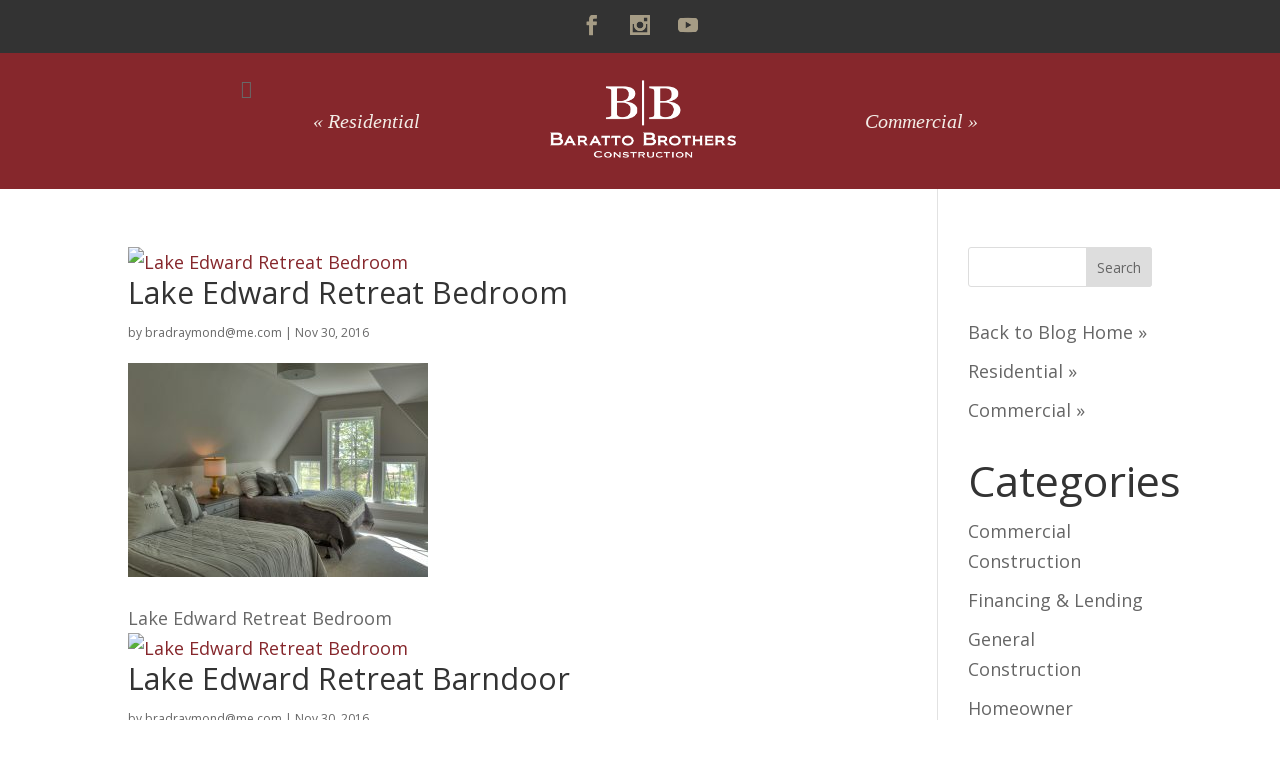

--- FILE ---
content_type: text/css
request_url: https://barattobrothers.com/wp-content/plugins/Baratto2019/Baratto2019.css?ver=6.8.3
body_size: 541758
content:
/**
 * @license
 * MyFonts Webfont Build ID 3759689, 2019-05-13T22:37:00-0400
 * 
 * The fonts listed in this notice are subject to the End User License
 * Agreement(s) entered into by the website owner. All other parties are 
 * explicitly restricted from using the Licensed Webfonts(s).
 * 
 * You may obtain a valid license at the URLs below.
 * 
 * Webfont: DearSarahPro-Regular by Betatype
 * URL: https://www.myfonts.com/fonts/betatype/dear-sarah-pro/regular/
 * Copyright: Copyright (c) 2007 by Betatype. All rights reserved.
 * Licensed pageviews: 10,000
 * 
 * Webfont: BiondiRg-Regular by Typodermic
 * URL: https://www.myfonts.com/fonts/typodermic/biondi/regular/
 * Copyright: Copyright (c) 2005 Typodermic Fonts. This font is not freely distributable. Visit typodermic.com for more info.
 * Licensed pageviews: 20,000
 * 
 * 
 * License: https://www.myfonts.com/viewlicense?type=web&buildid=3759689
 * 
 * © 2019 MyFonts Inc
*/


/* @import must be at top of file, otherwise CSS will not work */
@import url("//hello.myfonts.net/count/395e49");

  
@font-face {font-family: 'DearSarahPro-Regular';src: url('webfonts/395E49_0_0.eot');src: url('webfonts/395E49_0_0.eot?#iefix') format('embedded-opentype');}@font-face {font-family: 'DearSarahPro-Regular';src:url('[data-uri]') format('woff2'),url('[data-uri]') format('woff'),url('[data-uri]') format('truetype'),url('webfonts/395E49_0_0.svg#wf') format('svg');}
 
  
@font-face {font-family: 'BiondiRg-Regular';src: url('webfonts/395E49_1_0.eot');src: url('webfonts/395E49_1_0.eot?#iefix') format('embedded-opentype');}@font-face {font-family: 'BiondiRg-Regular';src:url('[data-uri]') format('woff2'),url('[data-uri]') format('woff'),url('[data-uri]') format('truetype'),url('webfonts/395E49_1_0.svg#wf') format('svg');}
 

--- FILE ---
content_type: text/css
request_url: https://barattobrothers.com/wp-content/et-cache/taxonomy/media_category/111/et-divi-dynamic-tb-31947-tb-31948-late.css?ver=1766604536
body_size: -293
content:
@font-face{font-family:ETmodules;font-display:block;src:url(//barattobrothers.com/wp-content/themes/Divi/core/admin/fonts/modules/social/modules.eot);src:url(//barattobrothers.com/wp-content/themes/Divi/core/admin/fonts/modules/social/modules.eot?#iefix) format("embedded-opentype"),url(//barattobrothers.com/wp-content/themes/Divi/core/admin/fonts/modules/social/modules.woff) format("woff"),url(//barattobrothers.com/wp-content/themes/Divi/core/admin/fonts/modules/social/modules.ttf) format("truetype"),url(//barattobrothers.com/wp-content/themes/Divi/core/admin/fonts/modules/social/modules.svg#ETmodules) format("svg");font-weight:400;font-style:normal}

--- FILE ---
content_type: text/css
request_url: https://barattobrothers.com/wp-content/themes/baratto-brothers-2016/style.css?ver=4.27.4
body_size: -332
content:
/*
Theme Name:     Baratto Brothers 2016
Description:    Baratto Divi Child Theme
Author:         bradraymond@me.com
Template:       Divi

(optional values you can add: Theme URI, Author URI, Version, License, License URI, Tags, Text Domain)
*/
h1.site-title { font-family: BiondiRg-Regular; }

--- FILE ---
content_type: text/css
request_url: https://barattobrothers.com/wp-content/et-cache/taxonomy/media_category/111/et-divi-dynamic-tb-31947-tb-31948-late.css
body_size: -348
content:
@font-face{font-family:ETmodules;font-display:block;src:url(//barattobrothers.com/wp-content/themes/Divi/core/admin/fonts/modules/social/modules.eot);src:url(//barattobrothers.com/wp-content/themes/Divi/core/admin/fonts/modules/social/modules.eot?#iefix) format("embedded-opentype"),url(//barattobrothers.com/wp-content/themes/Divi/core/admin/fonts/modules/social/modules.woff) format("woff"),url(//barattobrothers.com/wp-content/themes/Divi/core/admin/fonts/modules/social/modules.ttf) format("truetype"),url(//barattobrothers.com/wp-content/themes/Divi/core/admin/fonts/modules/social/modules.svg#ETmodules) format("svg");font-weight:400;font-style:normal}

--- FILE ---
content_type: application/javascript
request_url: https://barattobrothers.com/wp-content/plugins/divi-mobile-menu/assets/js/main.js?ver=1.2.1
body_size: 2347
content:
;(function($,window,document,undefined){'use strict';window.addEventListener("load",function(){$.divimobilemenu()});$.divimobilemenu=function(options){if(typeof options==='undefined'){options=[]}const $dmms=$('.divi-mobile-menu');if($dmms.length===0){return}$.each($dmms,function(idx,divimobilemenu){const $divimobilemenu=$(divimobilemenu);if($divimobilemenu.hasClass('dmm-initialized')){return}const $parentWrapperDiviMainBody=$divimobilemenu.parents('.et-l.et-l--body'),$parentWrapperWithLayoutClass=$divimobilemenu.parents('.et-l'),$diviPageContainer=$('#page-container'),$parentWrapper=$('#page-container > #et-boc.et-boc'),$body=$('body'),bodyHasCSSClassArchive=$body.hasClass('archive');$divimobilemenu.detach();if($parentWrapperDiviMainBody.length>0){$parentWrapperDiviMainBody.prepend($divimobilemenu)}else if(bodyHasCSSClassArchive&&$parentWrapperWithLayoutClass.length>0){$parentWrapperWithLayoutClass.prepend($divimobilemenu)}else if($parentWrapper.length>0){$parentWrapper.prepend($divimobilemenu)}else{$diviPageContainer.prepend($divimobilemenu)}const id=$divimobilemenu.attr('id'),$defaultNavbar=$divimobilemenu.find('.navbar'),$defaultToggler=$divimobilemenu.find('.navbar-toggler'),$defaultClose=$divimobilemenu.find('.btn-close'),selector='#'+id+' > .dmm-modal',cssSelector=$divimobilemenu.attr('data-dmmcssselector'),$customToggle=$(cssSelector),preventScroll=$divimobilemenu.attr('data-dmmpreventscroll'),hidebackdrop=$divimobilemenu.attr('data-dmmhidebackdrop'),fullWidthHeight=$divimobilemenu.attr('data-dmmfullscreen'),defaults={appendTo:$body,triggerTarget:'',wrapperAttrs:{class:''},title:'',content:'',footer:'',onShow:null,onHide:null},settings=$.extend(true,{},defaults,options),animationEndList=['webkitAnimationEnd','mozAnimationEnd','MSAnimationEnd','oanimationend','animationend'],animateCSS=(element,animation,prefix='animate__')=>new Promise((resolve,reject)=>{if(animation==='fadeIn'){animation='dmmfadeIn'}const animationName=`${ prefix }${ animation }`;const node=(typeof element==='object'?element:document.querySelector(element));node.classList.add(`${ prefix }animated`,animationName);function handleAnimationEnd(event){event.stopPropagation();node.classList.remove(`${ prefix }animated`,animationName);resolve('Animation ended')}animationEndList.forEach((animation,index)=>{node.addEventListener(animation,handleAnimationEnd,{once:true})})});let preventbrowserscroll=true;if('false'===preventScroll){preventbrowserscroll=false}let backdrop=true;if('true'===hidebackdrop){backdrop=false}const modal=new dmmrobootstrap.Modal(selector,{preventbrowserscroll:preventbrowserscroll}),$dmmModal=$divimobilemenu.find('.dmm-modal'),$hasParentWithLayoutClass=$divimobilemenu.parents('.et-l').length;if(!$hasParentWithLayoutClass){$divimobilemenu.find('.dmm-modal-content').addClass('et-l')}$divimobilemenu.addClass('dmm-initialized');let isDefault=true;if($customToggle.length>0){$customToggle.off();$customToggle.attr('data-bs-toggle','dmm-modal');$customToggle.attr('data-bs-target',selector)}setTimeout(()=>{const $defaultDiviMobileMenuWrapper=($('#et_mobile_nav_menu').length>0?$('#et_mobile_nav_menu'):$('.et_mobile_nav_menu')),$defaultDiviMobileMenuBarIcon=$('.mobile_menu_bar:before'),$defaultDiviMobileMenuBarToggle=$('.mobile_menu_bar'),$defaultDiviETmobileMenu=$('.et_mobile_menu');if($defaultDiviETmobileMenu.length>0){if($defaultDiviMobileMenuBarToggle.length>0){let CSSattr=$defaultDiviMobileMenuBarToggle.attr('class'),CSScolor=getComputedStyle(document.querySelector('.mobile_menu_bar'),':before').getPropertyValue('color');$defaultToggler.addClass(CSSattr);document.documentElement.style.setProperty('--dmm-navbar-bardefaultcolor',CSScolor);$defaultDiviMobileMenuBarToggle.remove()}if($divimobilemenu.hasClass('dmm-defaultdivimenu')){setTimeout(()=>{let $defaultDiviETmobileMenuClone=$defaultDiviETmobileMenu.clone(true);$defaultDiviETmobileMenuClone.addClass('divimobilemenu-etmenuclone');$defaultDiviETmobileMenuClone.prependTo($divimobilemenu.find('.dmm-modal-body .et_pb_section'));$defaultDiviETmobileMenu.remove();modal.handleUpdate()},500)}$defaultDiviMobileMenuWrapper.prepend($defaultNavbar);$defaultNavbar.addClass('mobile_nav')}if($defaultDiviMobileMenuBarToggle.length>0){settings.triggerTarget=$defaultDiviMobileMenuBarToggle}else if($defaultDiviMobileMenuBarIcon.length>0){settings.triggerTarget=$defaultDiviMobileMenuBarIcon}if(settings.triggerTarget.length!==0){let $toggler=settings.triggerTarget;$toggler.off()}},100);if($dmmModal.length>0){const modal_observeConfig={attributes:false,childList:true,subtree:true},modal_callback=function(mutationsList,observer){mutationsList.forEach(function(mutation){if(mutation.type==='childList'){modal.handleUpdate()}})},modal_observer=new MutationObserver(modal_callback),modal_wrapper=$dmmModal[0],modal_animation=function(modalTarget,event,type){let animationIn=modalTarget.parent().attr('data-dmm-animationin'),animationInSpeed=modalTarget.parent().attr('data-dmm-animationspeedin'),animationOut=modalTarget.parent().attr('data-dmm-animationout'),animationOutSpeed=modalTarget.parent().attr('data-dmm-animationspeedout'),modalDialog=modalTarget.find('.dmm-modal-body'),modalCloseBtn=modalTarget.find('.dmm-btnclose-container');if(type==='show'){modalDialog.css('cssText','animation-duration: '+animationInSpeed+'s !important;');animateCSS(modalDialog[0],animationIn).then((message)=>{});modalCloseBtn.css('cssText','animation-duration: '+animationInSpeed+'s !important;');animateCSS(modalCloseBtn[0],'dmmfadeIn').then((message)=>{})}if(type==='hide'){modalDialog.css('cssText','animation-duration: '+animationOutSpeed+'s !important;');animateCSS(modalDialog[0],animationOut).then((message)=>{modal.realhide()});modalCloseBtn.css('cssText','animation-duration: '+animationOutSpeed+'s !important;');animateCSS(modalCloseBtn[0],'fadeOut').then((message)=>{})}},hideBackdrop=function(backdrop){let defaultCSSHideBackdrop='dmm-hidebackdrop';if($body.hasClass(defaultCSSHideBackdrop)){$body.removeClass(defaultCSSHideBackdrop)}else if(false===backdrop){$body.addClass(defaultCSSHideBackdrop)}};modal_wrapper.addEventListener('show.bs.dmm-modal',event=>{let pThis=$(event.target),dmmId=pThis.parent().attr('id');setPointOfOrigin(dmmId);modal_animation(pThis,event,'show');hideBackdrop(backdrop)});modal_wrapper.addEventListener('hide.bs.dmm-modal',event=>{let pThis=$(event.target);modal_animation(pThis,event,'hide');pThis.addClass('dmmshow')});modal_wrapper.addEventListener('shown.bs.dmm-modal',event=>{$defaultClose.focus();modal_observer.observe(modal_wrapper,modal_observeConfig)});modal_wrapper.addEventListener('hidden.bs.dmm-modal',event=>{modal_observer.disconnect();hideBackdrop(backdrop)})}});function setPointOfOrigin(dmmId){let responsive=dmm_globalresponsivevalues,CSSidRef='';if(typeof dmmId!=='undefined'&&dmmId!==''){CSSidRef='#'+dmmId}let dmms=$(CSSidRef+'.divi-mobile-menu').filter(":visible");if(dmms.length){$.each(dmms,function(elem,selector){let dmm=$(this),dmmId=dmm.attr('id'),stylesTag=$('style.dmm-styles-'+dmmId);if(stylesTag.contents().length===0){let CSSmediaRef='@media (min-width: '+(responsive.tablet_width+1)+'px) {',pointOfOriginRef='data-dmm-pointoforigin',styles='';styles=styles+applyPointOfOriginStyles(dmm,dmmId,CSSmediaRef,pointOfOriginRef);CSSmediaRef='@media (max-width: '+responsive.tablet_width+'px) and (min-width: '+(responsive.phone_width+1)+'px){';pointOfOriginRef='data-dmm-pointoforigin_tablet';styles=styles+applyPointOfOriginStyles(dmm,dmmId,CSSmediaRef,pointOfOriginRef);CSSmediaRef='@media (max-width: '+responsive.phone_width+'px){';pointOfOriginRef='data-dmm-pointoforigin_phone';styles=styles+applyPointOfOriginStyles(dmm,dmmId,CSSmediaRef,pointOfOriginRef);stylesTag.html(styles)}})}}function applyPointOfOriginStyles(elem,elemId,CSSmediaRef,pointOfOriginRef){let styles=CSSmediaRef;let pointoforigin=elem.attr(pointOfOriginRef),top,left=0,cssSelector='#'+elemId+' .dmm-modal-dialog',returnStyles=false;pointoforigin=pointoforigin.split('_');if(pointoforigin[0]==='center'||pointoforigin[1]==='center'){styles=styles+cssSelector+'{ display: flex;';if(pointoforigin[0]==='center'&&pointoforigin[1]==='center'){styles=styles+' align-items: center;'}styles=styles+'min-height: calc(100% - var(--bs-dmm-modal-margin) * 2); }';if(pointoforigin[0]==='top'){styles=styles+cssSelector+'{ margin-top:0 !important;margin-bottom:auto !important; }'}if(pointoforigin[0]==='bottom'){styles=styles+cssSelector+'{ margin-top:auto !important;margin-bottom:0 !important; }'}if(pointoforigin[1]==='left'){styles=styles+cssSelector+'{ margin-left:0px !important;margin-right:auto !important; }'}if(pointoforigin[1]==='right'){styles=styles+cssSelector+'{ margin-left:auto !important;margin-right:0 !important; }'}returnStyles=true}if(pointoforigin[0]==='top'&&pointoforigin[1]==='left'){styles=styles+cssSelector+'{ margin-top:0 !important; margin-right:auto !important; margin-bottom:auto !important; margin-left:0 !important; }';returnStyles=true}if(pointoforigin[0]==='top'&&pointoforigin[1]==='right'){styles=styles+cssSelector+'{ margin-top:0 !important; margin-right:0 !important; margin-bottom:auto !important; margin-left:auto !important; }';returnStyles=true}if(pointoforigin[0]==='bottom'&&pointoforigin[1]==='left'){styles=styles+cssSelector+'{ margin-top:auto !important; margin-right:auto !important; margin-bottom:0 !important; margin-left:0 !important; }';returnStyles=true}if(pointoforigin[0]==='bottom'&&pointoforigin[1]==='right'){styles=styles+cssSelector+'{ margin-top:auto !important; margin-right:0 !important; margin-bottom:0 !important; margin-left:auto !important; }';returnStyles=true}if(returnStyles===true){styles=styles+'}'}else{styles=''}return styles}}})(jQuery,window,document);